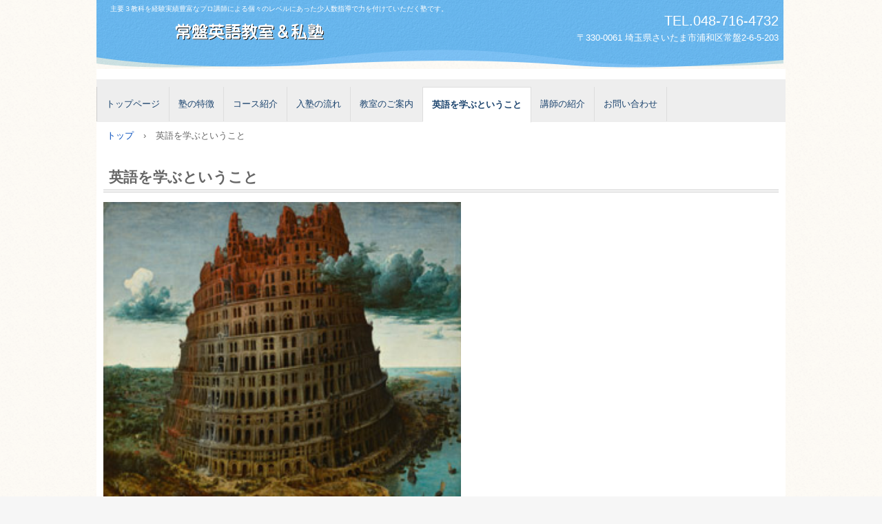

--- FILE ---
content_type: text/html
request_url: http://tokiwa-ellc.com/faq.html
body_size: 9139
content:
<!DOCTYPE html>
<html lang="ja">
<head>
<meta charset="UTF-8">
<meta name="viewport" content="width=device-width, initial-scale=1">
<title>英語を学ぶということ | 常盤英語教室＆私塾</title><!--[if lt IE 9]>
<script src="html5.js" type="text/javascript"></script>
<![endif]-->
<link rel="stylesheet" type="text/css" href="style.css"></head>
<body class="basic2" id="hpb-sp-20-10007-34">
<div id="page" class="site">
<header id="masthead" class="site-header sp-part-top sp-header2" role="banner">
<div id="masthead-inner" class="sp-part-top sp-header-inner">
<div id="sp-site-branding2-1" class="sp-part-top sp-site-branding2">
<h1 class="site-title sp-part-top sp-site-title" id=""><a href="index.html">常盤英語教室＆私塾</a></h1>
<h2 class="site-description sp-part-top sp-catchphrase" id="">主要３教科を経験実績豊富なプロ講師による個々のレベルにあった少人数指導で力を付けていただく塾です。</h2>
<div class="extra sp-part-top sp-site-branding-extra" id="sp-site-branding-extra-1">
<p class="paragraph"><span class="tel character">TEL.048-716-4732</span><br>
〒330-0061 埼玉県さいたま市浦和区常盤2-6-5-203</p></div></div></div></header>
<div id="main" class="site-main sp-part-top sp-main">
<div id="contenthead" class="sp-part-top sp-content-header">
<nav id="sp-site-navigation-1" class="navigation-main button-menu sp-part-top sp-site-navigation horizontal" role="navigation">
<h1 class="menu-toggle">メニュー</h1>
<div class="screen-reader-text skip-link"><a title="コンテンツへスキップ" href="#content">コンテンツへスキップ</a></div>
<ul id="menu-mainnav">
  <li class="menu-item"><a href="index.html">トップページ</a>
  <li class="menu-item"><a href="policy.html">塾の特徴</a>
  <li class="menu-item"><a href="program.html">コース紹介</a>
  <li class="menu-item"><a href="entrance.html">入塾の流れ</a>
  <li class="menu-item"><a href="company.html">教室のご案内</a>
  <li class="menu-item current_page_item"><a href="faq.html">英語を学ぶということ</a>
  <li class="menu-item"><a href="custom.html">講師の紹介</a>
  <li class="menu-item"><a href="contact.html">お問い合わせ</a></ul></nav>
<div id="breadcrumb-list" itemscope="" itemtype="http://schema.org/BreadcrumbList" class="sp-part-top sp-bread-crumb">
<div itemprop="itemListElement" itemscope="" itemtype="http://schema.org/ListItem"><a itemprop="item" href="index.html"><span itemprop="name">トップ</span></a>
<meta itemprop="position" content="1"></div>
<div>›</div>
<div itemprop="itemListElement" itemscope="" itemtype="http://schema.org/ListItem"><span itemprop="name">英語を学ぶということ</span>
<meta itemprop="position" content="2"></div></div></div>
<div id="main-inner">
<div id="primary" class="content-area">
<div id="content" class="site-content sp-part-top sp-content page-faq" role="main">
<header id="sp-page-title-6" class="entry-header sp-part-top sp-page-title">
<h1 class="entry-title">英語を学ぶということ</h1></header><a style="display: block"><img id="sp-image-9" src="img/publicdomainq-0009184.jpg" class="sp-part-top sp-image"></a>
<div id="sp-block-container-2" class="sp-part-top sp-block-container">
<p style="font-size : 1.6rem;" class="paragraph"><b class="character" style="font-size : 1.8rem;">There is no royal road to learning.　「学問に王道なし」</b><br><br><b class="character">英語の習得に関しても多分に漏れず楽な道は有りません。暗記重視、巷で持て囃される効率重視の学習法で得た付け焼刃な知識だけでは本当に使える実践的な英語力を身に付けることはできません。英語は積み上げの教科であると共に、確りとした土台と骨組みが無ければ成果は望めません。スポーツでも正しいフォームで素振りを繰り返さなければ、何千回、何万回素振りを行ったとしても満足の行くレベルには到達できませんし、ステップアップも望めません。同様に、英語は多読と言われて毎日多くの長文を読み、英語は語彙力と言われ一生懸命単語を憶えても問題を解けないのは英語への接し方（練習の仕方）が間違っているからです。構文と呼ばれる文の形を正しく理解し、英語の思考法に沿って次に出現する文の構成要素を予測できる能力を付け、沢山の英文に触れること以外に私達日本人が英語を習得する道はないと思います。　</b><br><br><b class="character">英文を読んでいて質問をすると「なんとなく意味は分かるけれど」という回答がよく返ってきます。これは、英文を正しく理解しているのではなく、単語の意味を勝手に切り貼りすることで文意を推測しているにすぎません。勿論、個々の文法をマスターしたり、単語を憶えたりするのも大切ですが、獲得した文法の知識を使い、文の構成や修飾関係を確りと紐解ける力をつけることことのほうが遥かに大切です。授業ではイメージに頼るのではなく、構文を読み解き正しい内容を理解する技法を習得していただきます。文の形を予測しながら日本語とは異なる英語の語順に沿って英文を読むトレーニングを重ねることで長文読解への苦手意識を取り除きます。</b><br><br><b class="character">英語の底力を付けるには、まず脱丸暗記</b><br><b class="character">定期試験では教科書の英文と対訳をセットで憶え、テスト範囲の文法問題と解答をただ丸暗記することでやり過ごす。これでは学校の成績で良い評価を残せたとしても、模試や本番の入試では決して良い結果を残せません。初めて目にする英文を読み、理解し、答えを導き出すには、文の構成や修飾関係などを正しく分析する力が必要となります。英文を正しく読むには中学３年間の履修事項を確りと身に付け、英文を読むときにそれをどのように活用するのかを知る必要があります。学校のテスト範囲のように、比較級、関係代名詞、進行形、完了形などと限られた数項目の文法事項を使うのではなく、全ての知識を動員して、各部でどの知識が必要なのかを見抜く力が入試や模試では要求されます。その力を身に付けるには、実際に英文を時間をかけて考えながら読むといった訓練することが必要となります。伸び悩んでいる皆さんが一番不足しているこの訓練を、成績アップだけを売り物に大量の問題を解かせて、詰込み丸暗記させる塾の学習法に期待するのはまず無理でしょう。短期間で大量に詰め込み記憶された知識は定着せず、どんどん薄れて行きますし、丸暗記では応用も利きません。</b><br><br><b class="character">TELLCでは自ら考えて英文を読み解くことが楽しいと感じていただける力を付けていただくことを目標としています。純粋に目の前にある英文が正しく理解できる実践的な力を付けることが、受験で一番有効かつ求められているものではないでしょうか。</b><br><br><b class="character">高校３年生の多くが（70～90％）中学卒業レベルの英語力を備えていないとの調査結果が文部科学省から公表されました。それは指導要録に沿って基礎学力を計るために作成されている共通テスト（旧センター試験）の平均点が6割にも満たないことからも肯けます。その理由は「問題を解くための手掛かりを探すためにに英文を読んでおり、英文を読んで理解して問題を解こうとしない」という真逆に思われる英語への接し方をしているから力がつかないのです。みなさんは心当たりがありませんか？</b></p></div></div></div></div></div>
<footer id="colophon" class="site-footer sp-part-top sp-footer2" role="contentinfo">
<div id="colophon-inner" class="sp-part-top sp-footer-inner">
<nav id="sp-site-navigation-2" class="navigation-main sp-part-top sp-site-navigation minimal" role="navigation">
<h1 class="menu-toggle">メニュー</h1>
<div class="screen-reader-text skip-link"><a title="コンテンツへスキップ" href="#content">コンテンツへスキップ</a></div>
<ul id="menu-mainnav">
  <li class="menu-item"><a href="privacy.html">プライバシーポリシー</a></ul></nav>
<div id="sp-block-container-1" class="sp-part-top sp-block-container">
<p class="copyright paragraph">Copyright &copy; 常盤英語教室＆私塾, All rights reserved.</p></div></div></footer></div><script type="text/javascript" src="navigation.js"></script></body></html>